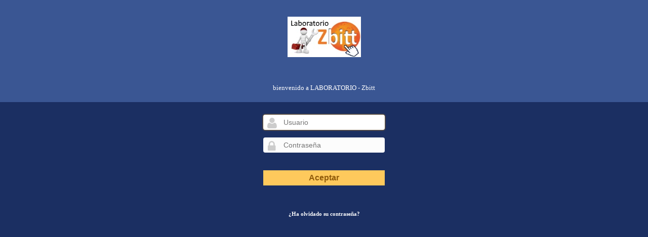

--- FILE ---
content_type: text/html; charset=UTF-8
request_url: https://laboratorio-electronica.es/
body_size: 1994
content:
<!DOCTYPE html PUBLIC "-//W3C//DTD XHTML 1.0 Strict//EN" "http://www.w3.org/TR/xhtml1/DTD/xhtml1-strict.dtd">
<html xmlns="http://www.w3.org/1999/xhtml" xml:lang="fr" lang="fr"><head><title>GLPI - Autenticación</title>
<meta http-equiv="Content-Type" content="text/html; charset=utf-8"/>
<meta http-equiv="Content-Script-Type" content="text/javascript"/>
<link rel="shortcut icon" type="images/x-icon" href="/pics/favicon.ico" /><meta name='viewport' content='width=device-width, initial-scale=1'><link rel="stylesheet" href="/css/styles.css" type="text/css" media="screen" /><link rel="stylesheet" type="text/css" href="/css/palettes/auror.css" media="screen"><!--[if lte IE 6]><link rel='stylesheet' href='/css/styles_ie.css' type='text/css' media='screen' >
<![endif]--></head><body><div id='firstboxlogin'><div id='logo_login'></div><div id='text-login'>bienvenido a LABORATORIO - Zbitt</div><div id='boxlogin'><form action='/front/login.php' method='post'><p class="login_input">
         <input type="text" name="login_name" id="login_name" required="required"
                placeholder="Usuario" />
         <span class="login_img"></span>
         </p><p class="login_input">
         <input type="password" name="login_password" id="login_password" required="required"
                placeholder="Contraseña"  />
         <span class="login_img"></span>
         </p><p class="login_input">
         <input type="submit" name="submit" value="Aceptar" class="submit" />
         </p><a id="forget" href="front/lostpassword.php?lostpassword=1">¿Ha olvidado su contraseña?</a>
<input type="hidden" name="_glpi_csrf_token" value="3e090040a2338d0f7176811326fbe68a">
</form>
<script type='text/javascript' >
document.getElementById('login_name').focus();</script></div><div class='error'><noscript><p>Debe activar Javascript en su navegador</p></noscript></div><div id='display-login'></div></div><div style="background-image: url('/front/cron.php');"></div></body></html>

--- FILE ---
content_type: text/css
request_url: https://laboratorio-electronica.es/css/styles.css
body_size: 64323
content:
/*
 * @version $Id$
 -------------------------------------------------------------------------
 GLPI - Gestionnaire Libre de Parc Informatique
 Copyright (C) 2015 Teclib'.

 http://glpi-project.org

 based on GLPI - Gestionnaire Libre de Parc Informatique
 Copyright (C) 2003-2014 by the INDEPNET Development Team.
 
 -------------------------------------------------------------------------

 LICENSE

 This file is part of GLPI.

 GLPI is free software; you can redistribute it and/or modify
 it under the terms of the GNU General Public License as published by
 the Free Software Foundation; either version 2 of the License, or
 (at your option) any later version.

 GLPI is distributed in the hope that it will be useful,
 but WITHOUT ANY WARRANTY; without even the implied warranty of
 MERCHANTABILITY or FITNESS FOR A PARTICULAR PURPOSE.  See the
 GNU General Public License for more details.

 You should have received a copy of the GNU General Public License
 along with GLPI. If not, see <http://www.gnu.org/licenses/>.
 --------------------------------------------------------------------------
*/
/* ################--------------- GLPI CSS style   ---------------#################### */




/* ################--------------- Default style  ---------------#################### */

body {
   font-family: 'Bitstream Vera Sans', Verdana, Tahoma, 'Sans serif';
   font-size: 12px;
   margin: 0;
   padding: 0;
   background:  #f8f7f3;
   
}

body.iframed {
   overflow-x: hidden;
   background: inherit;
}

ul, li, dt, dl, dd, form, img, input {
   margin: 0;
   padding: 0;
}

ul {
   list-style-type: none;
}

span.invisible {
   visibility: hidden;
}

.starthidden {
   display: none;
}

/* separateur pour rétablir les comportements de block */
div.sep {
   font-size: 1px;
   height: 1px;
   padding: 0;
   margin: 0;
   clear: both;
}

img {
   border: 0;
}

small {
   font-family: verdana;
   font-size: 10px;
}

sup {
   vertical-align: baseline;
   position: relative;
   top: -0.4em;
}

.big {
   font-size: 14px;
}

.b {
   font-weight: bold;
}

.center {
   text-align:center;
}

.left {
   text-align:left;
}

.right {
   text-align:right !important;
}

.floatright {
   position: relative;
   float: right;
}

.floatleft {
   position: relative;
   float: left;
}

.center-h {
   margin:auto;
}

.middle {
   vertical-align:middle;
}

.bottom {
   vertical-align:bottom;
}

.top {
   vertical-align:top;
}

.relative {
   position: relative;
}


.red { 
   color:red;
}

.blue {
   color:blue;
}

.green {
   color:green;
}

.yellow {
   color:yellow;
}


.deleted {
   background-color:#cf9b9b;
}

.separ {
   clear: both;
   visibility: hidden;
}

a, a:link {
   font-weight: bold;
   text-decoration: none;
   font-size : 11px;
}

a:hover {
   color: black;
}


hr {
   border: 1px solid #cccccc;
}


.pointer {
   cursor:pointer;
 }

.invisible {
   display: none;
}

/* ################--------------- Tabs ---------------#################### */

.alltab {
   font-size:14px; 
   text-align:center; 
   padding: 10px;
   font-weight: bold;
}


/* ################--------------- Page ---------------#################### */

#page {
   padding: 8px 8px 20px 8px;
   min-height: 80%;
   margin: 15px auto;
}

#page form {
   font-size: 12px;
   margin:0;
   margin-bottom:5px;
   padding:0; 
}#page

.form #page {
   max-width: 1400px;
}

/*#page {
   margin-top:15px;
}
* */


/* ################--------------- form ---------------#################### */

option {
   border:1px solid #ccc;
   background-color:#ffffff;
}

.submit {
   text-align:center;
}

select {
   font-size: 11px;
   color: black;
   background-color: white;
   line-height: 19px; /* do not set height because using multiple select*/
  border: 1px solid #bbb;
}

.select2-choice  {
   background: #FCFCFC !important;
   border: 1px solid #D3D3D3 !important;
}
.select2-drop {
   max-width: 500px;
   word-break: break-all;
}
.select2-dropdown-open .select2-choice {
   border: 1px solid #D3D3D3 !important;
}
.select2-arrow {
   background: #FCFCFC !important;
   border: 0 !important;
}

.select2-container .select2-choice {
   position: relative;
   text-overflow: clip;
   background-color: #FFF;
   white-space: nowrap;
   overflow: hidden;
   text-overflow: ellipsis;
   padding-left: 1em;
   max-width: 270px;
}

.select2-container .select2-choice:before {
   content: '\02026';
   position: absolute;
   z-index: 1;
   left: -1em;
   background-color: inherit;
   padding-left: 1em;
   margin-left: .5em;
   background-color: inherit;
   line-height: 26px;
   margin-top: -2px;
}

.select2-container .select2-choice > .select2-chosen {
   min-width: 100%;
   position: relative;
   display: inline-block;
   float: right;
   overflow: visible;
   text-indent: .5em;
   background-color: inherit;
   margin-right: 0;
   padding-right: 26px;
   box-sizing: border-box;
}

.select2-container .select2-choice > .select2-chosen:before {
  content: '';
  position: absolute;
  display: inline-block;
  width: 1em;
  background-color: inherit;
  z-index: 2;
  left: -.5em;
  height: 26px;
  margin-top: -2px;
}


textarea, input[type=text], input[type=password], input[type=number] {
   background-color:#FCFCFC;
   color: black;
   border: 1px solid #D3D3D3;
   font-size: 11px;
   border-radius: 3px;
   padding: 0 5px;
}

textarea:focus, input:focus {
   border: 1px solid #5897fb;
}

input {
   height: 17px;
   vertical-align: middle;
}

.no-wrap {
   white-space: nowrap;
}

.ui-datepicker-trigger {
   cursor: pointer;
}

.ui-datepicker {
   background: #F3F3F3;
}

.ui-datepicker .ui-state-default  {
   background: #FFF;
}

.ui-datepicker .ui-state-active  {
   background: #CCC;
}

.form-group-checkbox {
   position:relative;
   width: 16px;
   height: 16px;
   margin: 0 auto;
   display: inline-block;
}
th .form-group-checkbox {
   margin: 4px auto;
}

.label-checkbox {
   cursor:pointer;
   width: 16px;
   height: 16px;
   display: block;
}

.label-checkbox span { 
   display:block; 
   position:absolute; 
   left:0; 
   -webkit-transition-duration:0.2s; -moz-transition-duration:0.2s; transition-duration:0.2s;
}

input[type=checkbox].new_checkbox {
   display:none;
}

.label-checkbox .box {
   top: -2px;
   background-color: #E6E6E6;
   border-radius: 3px;
   height:16px; 
   width:16px;
}

.subheader .box,
th .label-checkbox .box {
   background-color: #D0D0D0;
   border:0;  
}

.label-checkbox .check {
   top: -5px;
   left: 4px;
   width: 8px;
   height: 16px;
   border:3px solid #727272;  
   border-top: none;
   border-left: none;
   opacity:0; 
   -webkit-transform:rotate(180deg); -moz-transform:rotate(180deg); transform:rotate(180deg);
}

input[type=checkbox]:checked ~ .label-checkbox .box { 
   opacity:0;
}

input[type=checkbox]:checked ~ .label-checkbox .check {
   opacity:1; 
   -webkit-transform   :scale(1) rotate(45deg);
   -moz-transform      :scale(1) rotate(45deg);
   transform           :scale(1) rotate(45deg);
}


input[type="image"] {
   height: auto;
   background-color: transparent;
   border: 0;
}

input[type="file"] {
   height: 22px;	
   border: 1px solid #CCC;
}

input.submit, 
span.vsubmit, a.vsubmit, 
#BackToTop {
   padding: 5px;
   cursor:pointer;
   height: auto;
   font: bold 12px Arial, Helvetica;
   color: #8f5a0a;
   background-color: #FEC95C;
   border: 0; 
   white-space: nowrap;
   display: inline-block;
}

input.submit:hover, 
a.vsubmit:hover, 
#BackToTop:hover {
   opacity: .9;
   -moz-box-shadow: 0px 1px 1px #999;
   -webkit-box-shadow: 0px 1px 1px #999;
   box-shadow: 0px 1px 1px #999;   
}

input.save {


} 




.entity_select:hover {
   opacity: .6;
}

.tree {
   width:100%;
   border:0;
   border-bottom:1px solid #C0CAD4;
}

.jstree.jstree-classic ins {
    background-image: url("../pics/d.png");
}

.treeroot {
   width:100%;
   background: url("../pics/treeroot.png") 0 2px no-repeat;
   border:0;
   /*margin-top:5px;*/
   font-weight:bold;
}

.tree:hover{
   background-color:#eeeeee;
}

.treeroot:hover{
   background-color:#eeeeee;
}

.pointer {
   opacity: .7;
}

.pointer:hover {
   opacity: 1;
}

/* ################--------------- Layout  ---------------#################### */
.layout_classic.form div.navigationheader,
.layout_vsplit.form div.navigationheader {
   margin: 0 auto 10px;
   width: 90%;
}

.layout_classic.form .main_form,
.layout_vsplit.form .main_form {
   width: 950px;
   margin: 0 auto;
}

.layout_classic.form div.ui-tabs,
.layout_vsplit.form div.ui-tabs {
   width: 950px;
}

.layout_classic.form div.ui-tabs-panel,
.layout_vsplit.form div.ui-tabs-panel {
  padding: 1px;
}

.ui-tabs-paging-disabled {
   display: none;
}

.ui-tabs-paging-prev,
.ui-tabs-paging-next {
   height: 25px;
   width: 12px;
   padding: 0 !important;
}

.layout_classic.form div.ui-tabs-panel{
   padding-top: 5px;
}

.layout_vsplit #BackToTop {
   display: none;
}

.layout_lefttab .ui-tabs,
.layout_classic .ui-tabs,
.layout_vsplit .ui-tabs {
   border: 0;
}

.ui-tabs {
   background: #FFF repeat-x top left;
   -moz-box-shadow: 0px 1px 1px #7F7979;
   -webkit-box-shadow: 0px 1px 1px #7F7979;
   box-shadow: 0px 1px 1px #7F7979;
   width: 90%;
}

.ui-tabs-anchor {
   height: 18px;
}

.ui-tabs sup.tab_nb {
   border-radius: 50%;
   background-color: #FFF;
   min-width: 18px;
   margin-left: 5px;
   display: inline-block;
   text-align: center;
   vertical-align: top;
   padding: 3px 2px 5px;
   box-sizing: border-box;
   margin-right: -5px;
}

.ui-tabs .ui-state-active sup.tab_nb {
   background-color: #E6E6E6;
}


.layout_vsplit.form .ui-tabs {
   height: 100%;
   width: 100%;
   padding: 0;
   overflow: hidden;
}


.debug .ui-tabs-nav, 
.layout_lefttab .ui-tabs-nav {
   margin: 5px !important;
   box-sizing: border-box;
}
.debug .ui-tabs-nav,
.layout_lefttab .ui-tabs-nav,
.layout_classic .ui-tabs-nav,
.layout_vsplit .ui-tabs-nav {
   border: 0;
   background: none;
}

.layout_classic.form .stNavMain li,
.layout_vsplit.form .stNavMain li {
   border: 1px solid #d3d3d3 !important;
   border-bottom: none !important;
}

.main_form {
   background-color: #FFF;
   -moz-box-shadow: 0px 1px 2px 1px #D2D2D2;
   -webkit-box-shadow: 0px 1px 2px 1px #D2D2D2;
   box-shadow: 0px 1px 2px 1px #D2D2D2;
}

.main_form .actor_title, 
.main_form tr:not(.headerRow)  th:not(.actor-th) {
   text-align: right;
}

.main_form tr.headerRow th {
   border-bottom: 1px solid #EFEFEF;
   font-size: 1.5em;
   padding: 8px 0;
}


.layout_lefttab .new_form_tabs .ui-tabs-nav {
   width: 100%;
}
.layout_lefttab .new_form_tabs .ui-tabs-panel {
   margin: 0;
   clear: both;
}

/* Vertical split layout */
@media screen and (min-width: 1300px) {
   html, body.layout_vsplit {
      height:100%;
   }
   body.layout_vsplit {
      overflow: hidden;
   }

   .layout_vsplit #page {
      max-width: inherit;
      min-height: 0;
      position: absolute;
      top: 105px;
      bottom: 15px;
      width: 100%;
      padding: 0;
      overflow: auto;
   }

   .layout_vsplit.form #page {
      overflow: hidden;
   }

   .layout_vsplit #page .glpi_tabs {
      height: 96%;
      position: relative;
      z-index:1;
   }

   .layout_vsplit #page .main_form.create_form {
      width: 950px;
      margin: 0 auto;
   }

   .layout_vsplit.form table.tab_cadre_pager,
   .layout_vsplit.form table.tab_cadre_fixe,
   .layout_vsplit.form table.tab_cadre_fixehov {
      width: 100%;
      margin: 0;
   }

   .layout_vsplit div.navigationheader,
   .layout_vsplit.form table.tab_cadre_pager {
      margin: 0;
      border: 0;
      width: 150px;
   }

   .layout_vsplit.form .ui-tabs-panel table.tab_cadre_pager {
      width: 100%;
   }

  .layout_vsplit.form .form_content {
      position: relative;
      width: 46%;
      float: left;
      height: 96%;
      z-index:2;
   }

   .layout_vsplit.form div.main_form:not(.no_tab) {
      width: 100%;
      margin: 0 15px;
      overflow-x: hidden;
      overflow-y: auto;
      position: absolute;
      top: 0;
      bottom: 0;
   }

   .layout_classic #tabspanel + div.ui-tabs:not(.horizontal),
   .layout_vsplit #tabspanel + div.ui-tabs {
      height: 100%;
      /*bottom: 10px;*/
      box-sizing:border-box;
      -moz-box-sizing:border-box;
      -webkit-box-sizing:border-box;
   }
   .layout_vsplit.form #tabspanel + div.ui-tabs:not(.horizontal) {
      width: 50% !important;
      margin: 0 15px;
      float: right;
      border: none;
      -moz-box-shadow: 0px 1px 2px 1px #D2D2D2;
      -webkit-box-shadow: 0px 1px 2px 1px #D2D2D2;
      box-shadow: 0px 1px 2px 1px #D2D2D2;
   }

   .layout_vsplit.form .ui-tabs {
      position: absolute;
      top: 0;
      bottom: 0;
      width: 52%;
      margin: 0;
      right: 0;
      /*height: inherit !important;*/
   }

   .layout_vsplit > #page > div > .ui-tabs > .ui-tabs-panel {
      /*padding: 10px 0 0 0;*/
      overflow-x: hidden;
      overflow-y: auto;
      position: absolute;
      top: 32px;
      bottom: 2px;
      width: 100%;
      box-sizing: border-box;
   }

   .layout_vsplit .ui-tabs-panel .tab_cadre_fixehov th {
      background-color: #E6E6E6;
   }

   .layout_vsplit.form .main_form input[type=text]:not([size]) {
      width:74%;
   }
   .layout_vsplit.form .main_form textarea {
      resize: vertical;
      width:97%;
      min-height: 125px;
   }

   .layout_vsplit.form input.submit, 
   .layout_vsplit.form span.vsubmit, 
   .layout_vsplit.form a.vsubmit {
      white-space: nowrap;
   }
   .layout_vsplit.form .boxnote {
      width: 100%;
   }

   .layout_vsplit .debug:not(.debug_ajax),
   .layout_vsplit #footer {
      position: absolute;
      bottom: 0;
      width: 100%;
      z-index: 3;
   }
   .layout_vsplit .debug_ajax {
      width: 100% !important;
   }
}


/* ################--------------- Table  ---------------#################### */
table {
   font-size: 11px;
   /* Probem WIth EXTJS calendar -> to sons*/
   /*margin: 0 auto;*/
   border:0;
}

th { }

td { }

.tab_glpi {
   margin: 0 auto;
}

.tab_cadre {
   margin: 0 auto;
   z-index:1;
   text-align: left;
   font-size: 11px;
   background-color: #ffffff;
   border-spacing: 0;
   -moz-box-shadow: 0px 1px 2px 1px #999;
   -webkit-box-shadow: 0px 1px 2px 1px #999;
   box-shadow: 0px 1px 2px 1px #999;
}

.tab_cadre_central {
   margin: 0 auto;
   /*border: 1px solid #bbbbbb;*/
   z-index:1;
   text-align: left;
   font-size: 11px;
   width:90%;
   /* background-color: #FFF4DF; */
  /* background : url("../pics/fond-central.png") repeat-x top right ;
   -moz-border-radius: 5px;
   -webkit-border-radius: 5px;
   border-radius: 5px;
   -moz-box-shadow: 0px 2px 5px #666;
   -webkit-box-shadow: 0px 2px 5px #666;
   box-shadow: 0px 2px 5px #666;*/
}


.tab_cadre_postonly {
   margin: 0 auto;
   /*border: 1px solid #bbbbbb;*/
   z-index:1;
   text-align: left;
   font-size: 11px;
   width: 80%;
}

.tab_cadre_navigation {
   margin: 0 auto;
   padding: 4px;
   margin: 1px;
   border: 1px solid #aaaaaa;
   background-color: #ffffff;
   -moz-border-radius: 5px;
   -webkit-border-radius: 5px;
   -o-border-radius: 5px;
   font-size : 12px;
   font-weight: bold;
}

.tab_cadre_fixe, .tab_cadre_fixehov {
   margin: 0px auto 5px auto;
   /*border: 1px solid #cccccc;*/
   background: #FFF;
   z-index:1;
   text-align: left;
   font-size: 11px;
   max-width:950px;
   width: 100%;
   border-spacing: 0;
}
.tab_cadre_fixehov {
   -moz-box-shadow: 0px 1px 2px 1px #999;
   -webkit-box-shadow: 0px 1px 2px 1px #999;
   box-shadow: 0px 1px 2px 1px #999;
}
.ui-tabs .tab_cadre_fixehov {
   -moz-box-shadow: inherit;
   -webkit-box-shadow: inherit;
   box-shadow: inherit;
}


/*.tab_cadre_fixe tr, .tab_cadre_fixe td { */
/*	background-color: transparent; */
/*}*/


.tab_cadre_fixe img {
   vertical-align: middle;	
}

.tab_cadrehov {
   margin: 10px auto;
   border: 0;
   text-align: left;
   font-size: 11px;
   width: 95%;
   background-color: #ffffff;
   -moz-box-shadow: 0px 1px 2px 1px #D2D2D2;
   -webkit-box-shadow: 0px 1px 2px 1px #D2D2D2;
   box-shadow: 0px 1px 2px 1px #D2D2D2;
   border-spacing: 0;
}

.tab_cadre th, .tab_cadre_fixe th, .tab_cadre_fixehov th, .tab_cadrehov th {
   font-size: 12px;
   font-weight: bold;
   text-align: center;
   -moz-border-radius: 4px;
   -webkit-border-radius: 4px;
   -o-border-radius: 4px;
   padding: 2px;
   border-radius: 0;
   margin: 0;
   font-size: 1.1em;
   color: #000;
   padding: 10px 5px;
   background-color: #F1F1F1;
}

.tab_cadre_fixehov th, .tab_cadrehov th {
   background-color: #F8F8F8;
   color: #2E2E2E;
   font-size: 11px;
   border-bottom: 1px solid #EEE;
}

.tab_cadre_fixehov th a, .tab_cadrehov th a {
   color: #2E2E2E;
}

.tab_cadre_fixehov td, .tab_cadrehov td {
   padding: 8px 5px;
}
.tab_cadre td, .tab_cadre_fixe td {
   padding: 5px;
}
.tab_cadre td, .tab_cadre_fixehov td, .tab_cadrehov td {
   border-bottom:1px solid #EEE;
}

/* .tab_cadrehov tr:hover, .tab_cadre_fixehov tr:hover { */
/*    background-color: #FFF4DF; */
/*  } */


/* Table Hover Effects */
.tab_cadrehov th.headHover,
.tab_cadre_fixehov th.headHover{
   background-color:#F3F3F3;
}

.tab_cadrehov td.columnHover,
.tab_cadre_fixehov td.columnHover{
   background-color:#F3F3F3;
}

.tab_cadrehov tr.rowHover,
.tab_cadrehov td.rowHover,
.tab_cadre_fixehov tr.rowHover,
.tab_cadre_fixehov td.rowHover{
   background-color:#F7F7F3;
}



.tab_format {
   padding: 0px;
   width: 100%;
   margin: 0px;
   border: 0px;
   border-collapse:collapse;
}

.tabcompact {
   padding: 0px;
   margin: 0px;
   border: 0px;
   border-collapse:collapse;   
}

.tab_format td {
   padding: 1px;
   margin: 0px;
}


.tab_bg_1 {
   background-color: #FFF;
}

.tab_bg_1_2 {
   background-color: #cf9b9b;
}

.tab_bg_2 {
   background-color: #FFF;
}

.tab_bg_2_2 {
   background-color: #cf9b9b;
}

.tab_bg_3 {
   /*background-color: #eeeeee;*/
   background-color: #e7e7e2;
}

.tab_bg_4 {
   background-color: #EBEBEB;
}

.tab_bg_5 {
   background-color: #f2f2f2;
}


.tab_resa {
   border:1px dashed #cccccc;
   background-color: #d7d7d2;
   font-size:10px
}

.tab_resa:hover {
   background-color: #ffffff;
   border:1px dotted #000000;
}

.tab_date {
   white-space: nowrap;
}

.central {
   padding-top: 15px;
   width: 100%;
}

.central table {
   margin-bottom: 5px;
}

.central .tab_cadre_fixehov th, .central .tab_cadrehov th {
   background-color: #F1F0F0;
}

div.rss {
   margin-left: 10px;
}

td.numeric {
   text-align:right;
/*   width:10%;*/
/*   padding-right:4%;*/
}

td.htmltable_upper_separation_cell {
    border-top: dashed 1px #a0a0a0;
}

td.nopadding { 
   padding:0;
}


td.subheader {
   background-color: #EEEEEE;
   text-align: center;
   font-weight: bold;
}

td.rotate {
  -moz-transform: rotate(-70.0deg);  /* FF3.5+ */
  -o-transform: rotate(-70.0deg);  /* Opera 10.5 */
  -webkit-transform: rotate(-70.0deg);  /* Saf3.1+, Chrome */
  -ms-transform:rotate(-70deg); /* IE 9 */
  width: 10%;
  height: 80px;
  <!--[if lte IE 7]>
   filter:  progid:DXImageTransform.Microsoft.BasicImage(rotation=0.083);  /* IE6,IE7 */
  <![endif]-->
  <!--[if lte IE 8]>
   -ms-filter: "progid:DXImageTransform.Microsoft.BasicImage(rotation=0.083)"; /* IE8 */
  <![endif]-->
  
}

.order_DESC:before {
   content: "\25bc";
   color: #B3B3B3;
   font-size: 0.8em;
   padding-right: 5px;
   vertical-align: 1px;
}

.order_ASC:before {
   content: "\25b2";
   color: #B3B3B3;
   font-size: 0.8em;
   padding-right: 5px;
   vertical-align: 1px;
}

.tab_actors {
   display: table;
}

.actor_title {
   width: 13%;
   float: left;
   font-weight: bold;
   text-align: center;
   padding-top: 30px;
   font-size: 1.1em;
   padding: 3px 5px;
   background-color:#F1F1F1;
}

.actor-bloc {
   width: 29%;
   /*float: left;*/
}

.actor_title, .actor-bloc {
   display: table-cell;
   float: none;
   vertical-align: top;
}

.actor-head {
   background-color: #F1F1F1;
   margin: 0 0 0 5px;
   padding: 4px 0;
   height: 16px;
   font-weight: bold;
   text-align: center;
   font-size: 1.1em;
}

.actor-content {
   margin: 10px 15px;
   padding: 4px 0;
}

.actor_row {
   margin-bottom: 8px;
} 

.tab_actors hr {
   border: 0;
}
.add-observer {
   display: block;
}
.actor_single {
   border-top: 1px dashed #AAA;
   padding: 15px 0 8px 0;
   margin-top: 8px;
   background-color: #F5F5F5;
} 
.actor_single.first-actor {
   padding-left: 10px;
}

.actor_clear {
   clear: both;
}

/* ################--------------- Pager  ---------------#################### */

.tab_cadre_pager {
   margin: 0 auto;
   text-align:center;
   font-size:10px;
   width:950px;
   border-collapse: collapse;
   margin-top: 15px;
}

.tab_cadre_pager tr,
.tab_cadre_pager td {
   background-color: inherit;
}

#searchcriterias .tab_cadre_fixe {
   margin-top: 10px;
   background-color: #FFF;
   width: 80%;
   -moz-box-shadow: 0px 1px 2px 1px #D2D2D2;
   -webkit-box-shadow: 0px 1px 2px 1px #D2D2D2;
   box-shadow: 0px 1px 2px 1px #D2D2D2;
   border-radius: 5px;
}
#searchcriterias .tab_bg_1 {
   background-color: inherit;
}

#searchcriterias .switch {
   opacity: .7;
}

#searchcriterias .switch:hover {
   opacity: 1;
}


.tab_cadre_pager select, .tab_cadre_pager span, .tab_cadre_pager form {
   font-size:10px;
   margin:0;
}

.tab_cadre_pager input {
   vertical-align:middle;
}

.tab_cadre_pager th {
   font-size: 10px;
   font-weight: bold;
   text-align: center;
}


.navigationheader {
   margin: 10px auto;
}
.navigationheader .big {
   font-size: 16px;
}

.tab_cadre_pager .pager_controls img {
   padding-right: 10px;
   vertical-align: middle;
}



/* ################--------------- Tracking  / Reminder ---------------#################### */


.showplan {
   font-weight: bold;
   text-decoration: none; 
   color : #4A8865; 
   cursor:pointer;
}


/* ################--------------- User Picture ---------------#################### */
.qtip { 
   max-width: 380px !important;
}

.tooltip {
   font-size: 11px !important;
}
.tooltip:contains(img) {
   white-space: nowrap;
   height: 100px !important;
   border:10px solid red;
}

.tooltip_picture_border {
   padding:2px;
   border-radius: 51px;
   border: 5px inset #D0D99D;
   _border: 3px solid #D0D99D;
   width:72px;
   height:72px;
   position: absolute;
}  
.tooltip_picture {
   width:71px;
   height:71px;
   border-radius:50px;
}
.tooltip_text {
   margin-left:90px;
   min-height: 85px;
}

.user_picture_border {
   padding:2px;
   border-radius: 6px;
   border: 5px inset #D0D99D;
   width:232px;
   height:232px;
   margin-right:5px;
   background-color: #FFF
}
.user_picture {
   margin: 0 auto;
   width:230px;
   height:230px;
   border-radius: 5px;
}

.user_picture_border_small {
   padding:2px;
   border-radius: 6px;
   border: 3px inset #D0D99D;
   width:72px;
   height:72px;
   margin-right:5px;
   background-color: #FFF
}
.user_picture_small {
   margin: 0 auto;
   width:71px;
   height:71px;
   border-radius: 5px;
}

.user_picture_verysmall {
   margin: 0 auto;
   width:35px;
   height:35px;
   border-radius: 5px;
}
/* ################--------------- Space to replace &nbsp; ---------------#################### */

/* 2 space */
.very_small_space {
   margin-left: 15px;
}

/* 5 spaces */
.small_space {
   margin-left: 38px;
}

/* 10 spaces */
.medium_space {
   margin-left: 120px;
}

/* 20 spaces */
.big_space {
   margin-left:250px;
}



/* ################--------------- Espacement des blocs ---------------#################### */

.spaced {
   margin-bottom: 15px;
}

.firstbloc {
   margin-bottom: 20px;
}



/* ################--------------- Calendrier  / reservation ---------------#################### */

.calendrier {
   vertical-align:middle;
   /*border: 1px solid #888888;
   background-color:#eeeeee;
   background:  url("../pics/fond_form.png") repeat-x; */
}

.calendrier:hover {
   /*border: 1px inset #888888;
   background-color:#ffffff;*/
   cursor:pointer;
}

.calendrier_mois { 
   font-family: Verdana, Arial, Sans, sans-serif; 
   font-size: 10px; 
}

.calendrier_jour {
   font-family: arial,helvetica,sans-serif; 
   font-size: 14px; 
   color: black;
}

.calendrier_case1 {
   margin-left: 10px; 
   padding: 2px; 
   -moz-border-radius: 5px;
   -webkit-border-radius: 5px;
   -o-border-radius: 5px;
   margin-top: 2px; 
   border: 1px solid #666666;
   background-color: white;
}

.calendrier_case2 {
   margin-left: 10px; 
   padding: 2px; 
   -moz-border-radius: 5px;
   -webkit-border-radius: 5px;
   -o-border-radius: 5px; 
   margin-top: 2px;
   border: 1px solid #cccccc; 
   background-color: #eeeeee
}

.calendrier_case_white {
   background-color:#ffffff;
}



/* ################--------------- Knowledge FAQ  ---------------#################### */
#contenukb {
   height: 100%;
   width: 600px;
   margin: 0 auto;
}

#contenukb legend {
   font-weight: bold;
}

#contenukb fieldset {
   background-color: #eeeeee;
   border: 1px solid #FFC65D;
   -moz-border-radius: 8px;
   -webkit-border-radius: 8px;
   -o-border-radius: 8px;
   padding-bottom:10px;
   width: 600px;
}

#contenukb textarea {
   width:550px;
}

#kbanswer ul {
   padding-left: 15px;
   list-style-type: circle;
}

#kbanswer ol {
   padding-left: 15px;
   list-style-type: decimal;
}


#kbanswer p {
   margin: 1.12em 0
}

#kbanswer h1 {
   font-size: 2em;
   margin: .67em 0
}

#kbanswer h2 {
   font-size: 1.5em;
   margin: .75em 0;
   font-weight: bolder;
}

#kbanswer h3 {
   font-size: 1.17em;
   margin: .83em 0;
   font-weight: bolder;
}

#kbanswer h4 {
   margin: 1.12em 0;
   font-weight: bolder;
}

#kbanswer h5 {
   font-size: .83em;
   margin: 1.5em 0;
   font-weight: bolder;
}

#kbanswer h6 {
   font-size: .75em;
   margin: 1.67em 0;
   font-weight: bolder;
}

#kbanswer address {
   font-style: italic;
}

#kbanswer pre {
   font-family: monospace;
   white-space: pre;
}


.tdkb_result {
   vertical-align:top;
   text-align:left;
   width: 33%; 
   padding: 3px 20px 3px 25px;
}

.kb {
   text-align:left;
   padding-top:5px;
}

.kb_resume {
   text-align:left;
   font-size: 9px;
   line-height: 10px; 
   clear: both;
   padding: 5px 0 10px 25px;
}

.tdkb {
   text-align:left;
   font-size:10px; 
   color:#aaaaaa;
}

.baskb {
   position: relative;
   text-align:left;
   font-size:10px;
   color:#aaaaaa;
}

.baskb_right {
   position:absolute; 
   right:0; 
   margin-right:5px;
}

.code {
   width: 95%;
   border: dotted 2px #ccc;
}

a.knowbase {
   margin-left:8px;
}

a.pubfaq {
   padding-left:8px;
   border-left: 5px solid #c9993C !important;
}

a.pubfaq:hover {
   color: black;
}

a.icon_nav_move img {
   padding: 4px;
   margin: 1px;
   border: 1px solid #aaaaaa;
   background-color: #ffffff;
   -moz-border-radius: 5px;
   -webkit-border-radius: 5px;
   -o-border-radius: 5px;
}

a.icon_nav_move:hover img {
   padding: 4px;
   margin: 1px;
   border: 1px solid #999999;
   background-color:#e4e4e4;
   -moz-border-radius: 5px;
   -webkit-border-radius: 5px;
   -o-border-radius: 5px;
}

/* ################--------------- File upload  ---------------#################### */
.fileupload {
   text-align: center;
   border:1px dashed #cccccc;
   min-height: 65px;
    background-color: #fff;
   -moz-border-radius: 5px;
   -webkit-border-radius: 5px;
   -o-border-radius: 5px;
}


/* ################--------------- planning  ---------------#################### */

.planning {
   text-align:center;
   border:1px dashed #cccccc;
   background-color: #d7d7d2;
   font-size:9px;
}

.planning:hover {
   border: 1px solid #999999;
   background-color: white;
}

.available {
   background-color: green;
}

.notavailable {
   background-color: red;
}

.partialavailableend {
   background-image: -webkit-linear-gradient(left, red 50%, green  0%);
   background-image: -moz-linear-gradient(left, red 50%, green  0%);
   background-image: -ms-linear-gradient(left, red 50%, green  0%);
   background-image: -o-linear-gradient(left, red 50%, green  0%);
   background-image: linear-gradient(left, red 50%, green  0%);
}

.partialavailablebegin {
   background-image: -webkit-linear-gradient(left, green 50%, red  0%);
   background-image: -moz-linear-gradient(left, green 50%, red  0%);
   background-image: -ms-linear-gradient(left, green 50%, red  0%);
   background-image: -o-linear-gradient(left, green 50%, red  0%);
   background-image: linear-gradient(left, green 50%, red  0%);
}

/* ################--------------- Menu navigation  ---------------#################### */

#menu_navigate {
   margin: auto;
   z-index:1;
   font-size: 10px;
   width:900px;
}

#menu_navigate li {
   margin-left:2px;
   display:block;
   float:left;
   padding:2px;
}

#menu_navigate li.info {
   margin-left:2px;
   display:block;
   float:left;
   font-size: 12px;
   padding:2px;
}

#tabcontent {
   width:950px;
   text-align:center;
   margin: 0 auto;
}

/* ################--------------- Notepad  ---------------#################### */

.boxnote {
   margin: 0 auto;
   width: 950px;
   text-align: left;
   border-radius:10px;
   -moz-border-radius:10px;
   -webkit-border-radius:10px;
   background: #e7e7e2;
   margin-bottom: 5px;
   position:relative;
   overflow: auto;
   font-size: 11px;
}



.boxnoteleft {
   float: left;
   width: 10%;
   min-height: 40px;
   height: 100%;
   padding: 4px;
}
.boxnotecontent {
   float: left;
   padding: 1px;
   padding: 5px 0 5px 0;
   width: 75%;
/*   top:  -60px;
   left: 110px;*/
/*    width: 300px; */
}
.boxnoteright {
   float: right;
/*   top:  0px;
   left: 0px;*/
   width: 10%;
   min-height: 40px;
   padding: 1px;
   vertical-align: middle;
}

.boxnotefloatright {
   float: right;
   position: relative;
   padding-left: 20px;
   padding-bottom:  5px;
}
.boxnotetext {
   padding: 5px;
}

.bytech {
   background: #f2f2f2;
}

.byuser {
   background: #e7e7e2;
}

/* ################--------------- box (redirect and other)  ---------------#################### */
.message_after_redirect {
   font-family:"Myriad Pro","Myriad Web","Tahoma","Helvetica","Arial",sans-serif;
   color:#393939;
   font-size: 11px !important;
   background: none !important;
   background-color: #CDE4CB !important;
}

.message_after_redirect h3 {
   font-size:11px;
   font-weight:bold;
   zoom:1;
}

/* ################--------------- Login Null Header  ---------------#################### */

#firstboxlogin {
   position: absolute;
   top: 0;
   bottom: 0;
   width: 100%;
}

#logo_login {
   padding: 70px 0 0;
   margin: 0 auto 0;
   width: 100%;
   height: 76px;
}

#display-login,
#text-login {
   width: 100%;
   margin: 0 auto;
   padding: 20px 20%;
   font-size: 13px;
   text-align: center;
   overflow-x: hidden;
   overflow-y: auto;
   -webkit-box-sizing: border-box; 
   -moz-box-sizing: border-box;  
   box-sizing: border-box; 
}

#boxlogin {
   padding-top: 10px;
   bottom: 0;
   width: 100%;
}


#boxlogin .login_input {
   position: relative;
   width:13em;
   margin: 15px auto 5px;
   width: 240px;
}

#boxlogin input[type=text],
#boxlogin input[type=password] {
   width: 100%;
   height: 30px;
   display: block;
   border: none;
   padding: 3px 0 3px 40px;
   font-size: 1.2em;
   border-radius: 4px;
   -webkit-box-sizing: border-box; 
   -moz-box-sizing: border-box;  
   box-sizing: border-box; 
}

#boxlogin input[type=text]:focus,
#boxlogin input[type=password]:focus{
   border-color:#FFA500;
   background-color: #fff;
   -moz-box-shadow:0 0 3px #FFA500;
   -webkit-box-shadow:0 0 3px #FFA500;
}

#boxlogin input:-webkit-autofill {
   box-shadow: 0 0 0px 1000px white inset;
}

#boxlogin input:-webkit-autofill:focus {
   box-shadow: 0 0 0px 1000px white inset;
}  

#boxlogin .login_img {
   position: absolute;
   content:'';
   width: 24px;
   height: 24px;
   left: 5px;
   top: 5px;
}

#boxlogin #login_name ~ .login_img {
   background: url(../pics/login_user.png) no-repeat 3% 50%;
}
#boxlogin #login_password ~ .login_img {
   background: url(../pics/login_password.png) no-repeat 3% 50%;
}

#boxlogin input.submit {
   margin-top: 20px;
   width: 100%;
   height: 30px;
   font-size: 1.3em;
}

#boxlogin #forget {
   margin-top: 50px;
   color: #FFF;
   width: 100%;
   display: block;
   text-align: center;
}

#box-faq {
   padding-top:30px;
   text-align:center;
   margin:auto;
}

#box-faq a{
   color: #CFCFCF;
}

.sous_logo {
   font-family: arial;
   font-size: 9px;
   color: #eeeeee;
   text-decoration: none;
}

.error {
   color: red; 
   margin-top:20px;
   text-align:center;
}

#footer-login {
   position: fixed;
   right: 10px;
   bottom: 0px;
   height: 40px;
   font-size : 10px;
   font-family: Verdana,Arial,Helvetica,sans-serif;
   font-weight: bold;
}

#footer-login a {
   color: #FFF;
}



/* ################--------------- Header / menu  ---------------#################### */

#header {
   /*background: #f1f4e3 url("../pics/fd_nav1.png") 0 0 repeat-x;*/
   /* According to http://caniuse.com/#search=linear-gradient, we need prefix only for android*/
  /* background: -webkit-linear-gradient(top, 
                  #E1D39E 0%, 
                  #E1D39E 20%, 
                  #c0cc7b 21%, 
                  #c0cc7b 43%, 
                  #d0d99d 43%, 
                  #d0d99d 63%, 
                  #f1f4e3 65%,
                  #f1f4e3 99%);*/ /* Chrome10+,Safari5.1+ */
   /*background: linear-gradient(to bottom, 
                  #E1D39E 0%, 
                  #E1D39E 20%, 
                  #c0cc7b 21%, 
                  #c0cc7b 43%, 
                  #d0d99d 43%, 
                  #d0d99d 63%, 
                  #f1f4e3 65%,
                  #f1f4e3 99%);*/ /* W3C */
   height: 96px;
}

#header_top {
   width: 100%;
   height: 27px;
   padding: 10px 0;
}

#c_preference {
   height: 20px;
   text-align: right;
   margin-right: 5px;
   top: 4px;
   font-size: 0.9em;	
   display: inline-block;
   float: right;
}

#c_preference ul {
   list-style: none;
}

#c_preference ul li {
   float: right;
   margin: 0 10px;
}

#c_preference #logout_icon {
   background: url("../pics/logout.png");
   display: inline-block;
   width: 16px;
   height: 16px;
}
#c_preference #bookmark_icon {
   background: url("../pics/bookmark.png");
   display: inline-block;
   width: 18px;
   height: 18px;
}
#c_preference #help_icon {
   background: url("../pics/help.png");
   display: inline-block;
   width: 18px;
   height: 18px;
}
#c_preference #preferences_icon {
   background: url("../pics/preferences.png");
   display: inline-block;
   width: 18px;
   height: 18px;
}

#c_preference a {
   text-decoration: none;
   font-size: 0.9em;
}

#c_preference a:hover{
   text-decoration: underline;
}

#c_recherche {
   position: relative;
}

#c_recherche :after {
   width: 16px;
   height: 16px;
   content: '';
   display: block;
   background-image: url(../pics/search.png);
   position: absolute;
   top: 4px;
   right: 4px;
}

#c_recherche form #champRecherche input {
   border: none;
   height: 22px;
   width: 150px;
   padding: 0 3px;
   font-family: 'Bitstream Vera Sans', Verdana, Tahoma, 'Sans serif';
   font-size: 12px;
   -moz-border-radius: 3px;
   -webkit-border-radius: 3px;
   border-radius: 3px;
   position: relative;
/*   background-image: url("../pics/search.png");
   background-repeat: no-repeat;
   background-position: 98% 50%;*/
}

#myname {
   margin: 0 0 10px 3px;
   display: inline-block;
   vertical-align: middle;
}

#preferences_link:hover #myname {
   text-decoration: underline;
}

#c_menu {
   height: 50px;
   text-align: center;
   padding-left: 95px;
}

#c_menu ul#menu {
   height: 30px;
   list-style: none;
   padding: 8px 0;
   font-size: 13px;
   box-sizing: border-box;
   margin: 0 auto;
   /*width: 1000px;*/
   display: inline-block;
}

ul#menu a.itemP, ul#menu a.itemP1 {
   display: block;
   height: 100%;
   width: 100%;
   text-align: center;
   text-decoration: none;
   font-size: 13px;
}

ul#menu ul.ssmenu {
   background: rgba(255, 255, 255, 0.9);
   display: none;
   -moz-box-shadow: 0px 2px 2px 1px #BCB6B3;
   -webkit-box-shadow: 0px 2px 2px 1px #BCB6B3;
   box-shadow: 0px 2px 2px 1px #BCB6B3;      
}

ul#menu ul li {
   list-style: none;
   text-align: left;
   line-height: 20px;
   font-size: 0.9em;
}

ul#menu ul li:last-child {
   border-bottom: 0px;
}

ul#menu ul li a {
   text-decoration: none;
   display: block;
   padding: 5px 5px 5px 5px;  
}


#menu_all_button {
   float: right;
   width: 24px;
   height: 24px;
   margin-right: 20px;
   display: inline-block;
   margin-top: 2px;
   background: url("../pics/menu_all.png");
}

/* hide menu on small screen */
@media screen and (max-width: 1025px) {
   #c_menu ul#menu, 
   #language_link,
   #help_link, 
   #myname {
      display: none;
   }
}

@media screen and (max-width: 490px) {

   #show_all_menu .top {
      display: block;
      float: left;
      height: 370px;
      border-bottom: 2px solid #DDD;
      margin-bottom: 15px;
   }
}

.button-icon:hover {
   opacity: .5;
}

ul#menu > li {
   float: left;
   width: 145px;
   height: 30px;
   margin-top: -8px;
   padding-top: 8px;
   box-sizing: border-box;
}

ul#menu ul.ssmenu {
   position: relative;
   width: 145px;
   z-index: 200;
}

#header #c_logo {
   position: absolute;
   z-index: 1000;
   width: 175px;
   height: 97px;
   float: left;
   background: url("../pics/fd_logo.png") 0 0 repeat-x;
}

#header #c_logo a {
   display: block;
   width: 100%;
   height: 100%;
   text-decoration: none;
}

#c_ssmenu1 {
   background: #D0D99D;
   height: 24px;
   clear: both;
   font-size: 0.8em;
}

#c_ssmenu1 ul {
   position: relative;
   top: 4px;
   left: 0px;
   list-style: none;
}

#c_ssmenu1 ul li {
   float: left;
   padding: 0 10px;
}

#c_ssmenu1 ul li a {
   text-decoration: none;
   color: #666;
}

#c_ssmenu1 ul li a:hover {
   text-decoration: underline;
}

#c_ssmenu2 {
   min-height: 34px;
   padding: 3px 0;
   box-sizing: border-box;
   background-color: #FFF;
}

#c_ssmenu2 ul {
   left: 0px;
   list-style: none;
}

#c_ssmenu2 ul li {
   float: left;
   padding: 5px 10px 0 10px;
}

#c_ssmenu2 ul li a {
   text-decoration: none;
   color: #000;
}

#c_ssmenu2  a.here {
   font-size:14px;
}

.breadcrumb_item {
   height: 23px;
   position: relative;
}

.profile-selector {
   float: right !important;
   height: 28px;
   line-height: 24px;
   z-index: 40;
   position: relative;
}

.breadcrumb_item:before {
   left: 100%;
   top: 50%;
   border: solid transparent;
   content: " ";
   height: 0;
   width: 0;
   position: absolute;
   border-left-color: #FFF;
   border-width: 17px;
   margin-top: -17px;
   z-index: 20;
}

.breadcrumb_item:after {
   left: 100%;
   top: 50%;
   border: solid transparent;
   content: " ";
   height: 0;
   width: 0;
   position: absolute;
   border-left-color: #FFF;
   border-width: 14px;
   margin-top: -14px;
   z-index: 20;
   margin-left: -1px;
}

.breadcrumb_item:not(:nth-of-type(1)) {
   padding-left: 25px !important;
}

.breadcrumb_item:nth-of-type(1) {
   background-color: #F2F2F2;
}
.breadcrumb_item:nth-of-type(1):after {
   border-left-color: #F2F2F2;
}
.breadcrumb_item:nth-of-type(2) {
   background-color: #F2F2F2;
}
.breadcrumb_item:nth-of-type(2):after {
   border-left-color: #F2F2F2;
}
.breadcrumb_item:nth-of-type(3) {
   background-color: #FEC95C;
}
.breadcrumb_item:nth-of-type(3):after {
   border-left-color: #FEC95C;
}

.icons_block {
   margin-left: 10px;
   height: 28px;
   float: inherit !important;
   box-sizing: border-box;
   display: inline-block;
   position: relative;
   z-index: 40;
}

.icons_block span {
   padding: 0 8px;
   min-width: 20px;
   display: inline-block;
   line-height: 23px;
}

#show_all_menu {
   font-size: 11px;
   text-align: left;
   min-width: 150px;
}

#show_all_menu .all_menu_block {
   float: left;
   min-width: 150px;
   margin-bottom: 20px;
}

#show_all_menu .tab_bg_1 {
   background: #D4D4D4;
   -moz-border-radius: 3px;
   -webkit-border-radius: 3px;
   border-radius: 3px;
   font-size: 12px;
}

#show_all_menu a {
   color: #7F7F7F;
   display: inline-block;
   padding: 2px;
   -moz-border-radius: 3px;
   -webkit-border-radius: 3px;
   border-radius: 3px;
}

#show_all_menu a:hover {
   background-color: #D0D99D;
}

#show_all_menu .tab_bg_1 a {
   color: #000000!important;	
}

#show_all_menu .tab_bg_1 a:hover {
   background: transparent;
}

/* ################--------------- Footer  ---------------#################### */

#footer {
   font-size: 9px;	
   color: #000;
   background-color: #E2E1DE;
   padding: 6px;
   height: 18px;
   padding: 5px;
}

.copyright {
   font-size: 9px;	
   color :#000;
}



/* ################--------------- DB Slave---------------#################### */
#dbslave-float {
   top: 0px;
   left: 300px;
   position: absolute;
   z-index: 100;
}

#dbslave-float a {
   border-top: 1px solid #cecece;
   border-bottom: 2px solid #4a4a4a;
   border-left: 1px solid #cecece;
   border-right: 1px solid #cecece;
   text-decoration: none;
   text-align: center;
   margin: 0;
   padding: 1px .5em;
   font-family: helvetica,arial,sans-serif;
   font-size: 10px;
   font-weight: bold;
   background-color: #fff;
   color:blue;
}



/* ################--------------- Debug  ---------------#################### */
#debug-float {
   top: 0px;
   left: 80px;
   position: absolute;
   z-index: 100;
}

#maintenance-float {
   top: 0px;
   left: 280px;
   position: absolute;
   z-index: 100;
}


#debug-float a, #maintenance-float a {
   border-top: 1px solid #cecece;
   border-bottom: 2px solid #4a4a4a;
   border-left: 1px solid #cecece;
   border-right: 1px solid #cecece;
   text-decoration: none;
   text-align: center;
   margin: 0;
   padding: 1px .5em;
   font-family: helvetica,arial,sans-serif;
   font-size: 10px;
   font-weight: bold;
   background-color: #fff;
   color:red;
}

#debug-float a:hover, #maintenance-float a:hover {
   background-color: #fc3;
   border-bottom: 2px solid #36f;
}

#debugajax {
   margin: auto;
   text-align:center;
}

.debug .ui-tabs {
   border: 10px solid #dadada !important;
}

.debug h1, #debugajax h1 {
   font-size:18px; 
   text-align:center; 
   /*background-color:#efefe7;*/
   padding: 5px;
}

.debug h2, #debugajax h2 {
   font-size:14px; 
   padding-left: 10px;
   border-left: 4px solid #FFC65D;
   border-bottom: 2px solid #FFC65D;
}

.debug table, #debugajax table {
   margin:0;
}

.debug .ui-tabs .close {
   right: 14px;
   position: absolute;
   width: 20px;
   top: 1px;
}

.debug .ui-tabs .tab_cadre {
   width: 100%;
}

.debug .ui-tabs .tab_cadre td:nth-child(2) {
   word-break: break-all;
}

.see_debug {
   position: fixed;
   bottom: 5px;
   right: 10px;
   cursor: pointer;
}

.debug .ui-tabs {
   display: none;
   position: fixed !important;
   left: 0 !important;
   bottom: 0 !important;
   top: inherit !important;
   height: 300px !important;
   z-index: 100 !important;
   width: 98%;
}

.debug_ajax .ui-tabs {
   position: relative !important;
   height: inherit !important;
   display: block;
}

#page .debug_ajax div.ui-tabs {
   width: 98%;
}


.debug_ajax .see_debug{
   display: none;
}

.debug .ui-tabs-panel {
   height: 273px;
   overflow: auto;
}

.debug_ajax .ui-tabs .ui-tabs-panel {
   height: auto;
}

.debug .tab_cadre {
   -moz-box-shadow: none;
   -webkit-box-shadow: none;
   box-shadow: none; 
}

/* Restore default behavior : drop user agent CSS*/
:focus {
  outline-width: 0;
}

.nostyle:focus {
  outline-width: 5px;
}

/* Timeline */

.timeline_box {
   text-align: left;
   padding: 4px 8px;
   margin-top: -10px;
   font-family: 'Bitstream Vera Sans', Verdana, Tahoma, 'Sans serif';
}

.timeline_box .break {
   clear: both;
}

.timeline_box h2 {
   font-size: 16px;
}

.timeline_box textarea {
   resize: vertical;
}

/** FORM **/

.timeline_form {
   width: 100%; 
   padding-left: 4px;
}

.timeline_choices li {
   float: left;
   min-width: 90px;
   text-align: center;
   padding: 5px 5px 5px 25px;
   margin-right: 3%;
   cursor: pointer;
   font-weight: bold;
}

.timeline_choices li:hover {
   -moz-box-shadow: 0px 1px 1px #999;
   -webkit-box-shadow: 0px 1px 1px #999;
   box-shadow: 0px 1px 1px #999; 
 }

.timeline_choices li.followup {
   background:url(../pics/timeline/followup_min.png) no-repeat;
   background-color:#E0E0E0;
   color:#535353;
}
.timeline_choices li.task {
   background:url(../pics/timeline/task_min.png) no-repeat;
   background-color: #FEDA90;
   color: #535353;
}
.timeline_choices li.document {
   background:url(../pics/timeline/document_min.png) no-repeat;
   background-color:#80CEAD;
   color:#3A5D4E;
}
.timeline_choices li.solution {
   background:url(../pics/timeline/solution_min.png) no-repeat;
   background-color:#9FD6ED;
   color:#425B64;
}

.timeline_box .ajax_box {
   padding-top: 25px;
}

.timeline_box .tab_cadre_fixe {
   width: 930px;
}


/** TIMELINE **/

.timeline_history {
   border-top: 1px dashed #3C5874;
   overflow: hidden;
   font-size: 12px; /*fix jqueryui ui-widget size*/
   width: 100%;
}

.timeline_history h2 {
   float: left;
}

.timeline_history .filter_timeline,
.timeline_history .filter_timeline ul,
.timeline_history .filter_timeline ul li {
   float: right;
}

.timeline_history .filter_timeline label {
   opacity: 0;
   font-size: 1.2em;
   float: left;
   line-height: 1.6em;
   font-weight: bold;
}
.timeline_history .filter_timeline:hover label {
   opacity: 1;
}
.timeline_history .filter_timeline ul li {
   opacity: 0.2;
   cursor: pointer;
}
.timeline_history .filter_timeline:hover ul li {
   opacity: 0.6;
}
.timeline_history .filter_timeline ul li:hover {
   opacity: 1;
}

.timeline_history .h_item {
   clear: both;
   padding-top: 8px;
   border-top: 1px dashed #D2D2D2;
}

.timeline_history .h_hidden {
   display: none;
}

.timeline_history .h_info {
   float: left;
   width: 25%;
   max-width: 140px;
}
.timeline_history .right .h_info {
   float: right;
}


.timeline_history .h_user,
.timeline_history .h_date {
   background-repeat: no-repeat;
   padding-left: 24px;
   padding-top: 1px;
   text-transform: capitalize;
   text-align: center;
}

.timeline_history .h_date {
   background-image: url(../pics/timeline/history.png);
   white-space: nowrap;
   margin-bottom: 10px;
   text-align: left;
   line-height: 20px;
}

.timeline_history .h_user a {
   display: inline-block;
   margin-bottom: 5px;
   vertical-align: middle;
   width: 100%;
   text-align: center;
   margin-top: 5px;
   font-size: 1.1em;
}

.timeline_history .h_user a:hover {
   text-decoration: underline;
}

.timeline_history .h_user .tooltip_picture_border {
   padding: 2px;
   border-radius: 50%;
   border: 3px inset #E7E7E7;
   _border: 3px solid #E7E7E7;
   width:51px;
   height:51px;
   position: relative;
   margin: 0 auto;
} 

.timeline_history .h_user .user_picture {
   width: 51px;
   height: 51px;
   border-radius: 50%;
}

.timeline_history .users_id_tech .user_picture {
   width: 31px;
   height: 31px;
   border-radius: 50%;
}

.timeline_history .users_id_tech .tooltip_picture_border {
   padding: 2px;
   border-radius: 50%;
   border: 3px inset #DABB7C;
   _border: 3px solid #DABB7C;
   width:31px;
   height:31px;
   position: relative;
   float: right;
} 

.timeline_history .left .h_user,
.timeline_history .left .h_date,
.timeline_history .middle .h_user,
.timeline_history .middle .h_date {
   padding-left: 24px;
   padding-right: 0;
   padding-top: 2px;
}
.timeline_history .left .h_date,
.timeline_history .middle .h_date {
   width: 115px;
   margin: 0 auto;
}

.timeline_history .h_user, 
.timeline_history .middle .h_user,
.timeline_history .left .h_user {
   padding-right: 0;
   padding-left: 0;
   padding-top: 0;
}

.timeline_history img.group_assign {
   vertical-align: bottom;
}

.timeline_history .h_content {
   max-width:50%;
   min-width: 200px;
   float: left;
   padding: 5px 5px 5px 8px;
   margin-bottom: 10px;
   min-height: 70px;
   position: relative;
   margin-right: 0;
   margin-left: 20px;
   word-wrap: break-word;
   white-space: pre-wrap;
}

.timeline_history .right .h_content {
   margin-left: 0;
   margin-right: 20px;
   float: right;
   text-align: left;
}

.timeline_history .middle .h_content {
   max-width: inherit;
   width: 69%;
}

.timeline_history .h_content:after, .timeline_history .h_content:before {
   right: 100%;
   top: 53px;
   border: solid transparent;
   content: " ";
   height: 0;
   width: 0;
   position: absolute;
   pointer-events: none;
}

.timeline_history .h_content:after {
   border-width: 8px;
   margin-top: -15px;
   border-top-color: transparent !important; 
   border-bottom-color: transparent !important; 
}


.timeline_history .right .h_content:after, 
.timeline_history .right .h_content:before {
   left: 100%;
}

.timeline_history .left .h_content:after {
   border-left-color: transparent !important; 
}
.timeline_history .left .h_content:before {
   border-left-color: transparent !important; 
}
.timeline_history .right .h_content:after {
   border-right-color: transparent !important; 
}
.timeline_history .right .h_content:before {
   border-right-color: transparent !important; 
}

.timeline_history .TicketFollowup:after            { border-color: #E0E0E0;}
.timeline_history .TicketTask:after                { border-color: #FEDA90;}
.timeline_history .Solution:after                  { border-color: #9FD6ED;}
.timeline_history .TicketValidation.status_3:after { border-color: #A1D7A2;}
.timeline_history .TicketValidation:after          { border-color: #FFFFFF;}
.timeline_history .TicketValidation.status_4:after { border-color: #D3A4A4;}

.timeline_history .right .h_content p {
   margin: 2px 0 0;
}

.timeline_history .private {
   width: 23px;
   float: right;
   padding-top: 18px;
   background: url(../pics/timeline/private.png) no-repeat center top;
   color: #A2A2A2;
   font-size: 0.8em;
   text-align: center;
   white-space: nowrap;
}
.timeline_history .right .private {
   float: left;
}

.timeline_history .left .h_content.timeline_active {
   border-right: 8px solid #3C5874;
}
.timeline_history .right .h_content.timeline_active {
   border-left: 8px solid #3C5874;
}

.timeline_history .h_content.TicketFollowup {
   background-color: #E0E0E0;
   color: #535353;
   background-image: url(../pics/timeline/followup.png);
   background-repeat: no-repeat;
   cursor: pointer;
}

.timeline_history .h_content.TicketTask {
   background-color: #FEDA90;
   color: #38301F;
   background-image: url(../pics/timeline/task.png);
   background-repeat: no-repeat;
   cursor: pointer;
}

.timeline_history .h_content.Solution {
   background-color: #9FD6ED;
   color: #425B64;
   background-image: url(../pics/timeline/solution.png);
   background-repeat: no-repeat;
   cursor: pointer;
}

.timeline_history .h_content.Document_Item,
.timeline_history .h_content.Assign {
   border: none;
   -webkit-box-shadow:none;
   -moz-box-shadow:none;
   box-shadow:none;
   margin-bottom: 0;
   padding: 0;
}

.timeline_history .h_content.TicketContent {
   background-color: #B2E0B6;
   color: #093806;
   background-repeat: no-repeat;
}
.timeline_history .h_content.TicketContent .ticket_title {
   font-weight: bold;
   font-size: 1.2em;
   margin-bottom: 5px;
}

.timeline_history .h_content.TicketContent img {
   max-width: 100%;
}


.edit_document,
.delete_document {
   opacity: 0.1;
   vertical-align: middle;
}
.edit_document:hover,
.delete_document:hover {
   opacity: 1;
}
.timeline_history .h_content.Document_Item:hover .edit_document,
.timeline_history .h_content.Document_Item:hover .delete_document{
   opacity: .6;
}


.timeline_history .timeline_img_preview img {
   width: 100px;
   border: 3px solid #4A8865;
   border-radius: 3px;
   -moz-border-radius: 3px;
   -webkit-border-radius: 3px;
}
.timeline_history a:hover .timeline_img_preview img {
   border: 3px solid black;
}

.timeline_history .h_content.TicketValidation {
   background-color: #FFFFFF;
   border-color: #BECADD;
   color: #030F21;
   padding: 5px 5px 5px 8px;
}

.timeline_history .h_content.TicketValidation.status_3 {
   background-color: #A1D7A2;
   border-color: #385139;
}
.timeline_history .h_content.TicketValidation.status_4 {
   background-color: #D3A4A4;
   border-color: #5E3232;
}

.timeline_history .h_content img.h_requesttype {
   float: right;
   height: 20px;
}

.timeline_history .h_content .long_text {
   max-height: 350px;
   position: relative;
   overflow: hidden;
}

.timeline_history .h_content .read_more { 
   position: absolute; 
   bottom: 0; left: 0;
   width: 100%; 
   text-align: center; 
   margin: 0; padding: 30px 0; 
}

.timeline_history .h_content .read_more a { 
   bottom: 5px;
   position: absolute;
}

.timeline_history .h_content.TicketFollowup .read_more {
   background: -moz-linear-gradient(top, rgba(255,255,255,0) 0%, rgba(241,244,227,1) 100%); /* FF3.6+ */
   background: -webkit-gradient(linear, left top, left bottom, color-stop(0%,rgba(255,255,255,0)), color-stop(100%,rgba(241,244,227,1))); /* Chrome,Safari4+ */
   background: -webkit-linear-gradient(top, rgba(255,255,255,0) 0%,rgba(241,244,227,1) 100%); /* Chrome10+,Safari5.1+ */
   background: -o-linear-gradient(top, rgba(255,255,255,0) 0%,rgba(241,244,227,1) 100%); /* Opera 11.10+ */
   background: -ms-linear-gradient(top, rgba(255,255,255,0) 0%,rgba(241,244,227,1) 100%); /* IE10+ */
   background: linear-gradient(to bottom, rgba(255,255,255,0) 0%,rgba(241,244,227,1) 100%); /* W3C */
   filter: progid:DXImageTransform.Microsoft.gradient( startColorstr='#00ffffff', endColorstr='#f1f4e3',GradientType=0 ); /* IE6-9 */
}
.timeline_history .h_content.TicketTask .read_more {
   background: -moz-linear-gradient(top, rgba(255,255,255,0) 0%, rgba(240,228,181,1) 100%); /* FF3.6+ */
   background: -webkit-gradient(linear, left top, left bottom, color-stop(0%,rgba(255,255,255,0)), color-stop(100%,rgba(240,228,181,1))); /* Chrome,Safari4+ */
   background: -webkit-linear-gradient(top, rgba(255,255,255,0) 0%,rgba(240,228,181,1) 100%); /* Chrome10+,Safari5.1+ */
   background: -o-linear-gradient(top, rgba(255,255,255,0) 0%,rgba(240,228,181,1) 100%); /* Opera 11.10+ */
   background: -ms-linear-gradient(top, rgba(255,255,255,0) 0%,rgba(240,228,181,1) 100%); /* IE10+ */
   background: linear-gradient(to bottom, rgba(255,255,255,0) 0%,rgba(240,228,181,1) 100%); /* W3C */
   filter: progid:DXImageTransform.Microsoft.gradient( startColorstr='#00ffffff', endColorstr='#f0e4b5',GradientType=0 ); /* IE6-9 */
}
.timeline_history .h_content.Solution .read_more {
   background: -moz-linear-gradient(top, rgba(255,255,255,0) 0%, rgba(233,241,255,1) 100%); /* FF3.6+ */
   background: -webkit-gradient(linear, left top, left bottom, color-stop(0%,rgba(255,255,255,0)), color-stop(100%,rgba(233,241,255,1))); /* Chrome,Safari4+ */
   background: -webkit-linear-gradient(top, rgba(255,255,255,0) 0%,rgba(233,241,255,1) 100%); /* Chrome10+,Safari5.1+ */
   background: -o-linear-gradient(top, rgba(255,255,255,0) 0%,rgba(233,241,255,1) 100%); /* Opera 11.10+ */
   background: -ms-linear-gradient(top, rgba(255,255,255,0) 0%,rgba(233,241,255,1) 100%); /* IE10+ */
   background: linear-gradient(to bottom, rgba(255,255,255,0) 0%,rgba(233,241,255,1) 100%); /* W3C */
   filter: progid:DXImageTransform.Microsoft.gradient( startColorstr='#00ffffff', endColorstr='#e9f1ff',GradientType=0 ); /* IE6-9 */
}

.timeline_history .b_right {
   margin-right: 3px;
   font-style : italic;
   color: #7E7E7E;
   text-align: right;
   bottom: 2px;
}

.timeline_history .b_right .actiontime {
   padding-left: 15px;
   background-image: url(../pics/timeline/actiontime.png);
   background-repeat: no-repeat;
   margin-right: 6px;
}

.timeline_history .b_right .state {
   padding-left: 17px;
   margin-right: 6px;
   background-repeat: no-repeat;
}

.timeline_history .b_right .state.state_0 {
   background-image: url(../pics/timeline/information.png);
}
.timeline_history .b_right .state.state_1 {
   background-image: url(../pics/timeline/todo.png);
}
.timeline_history .b_right .state.state_2 {
   background-image: url(../pics/timeline/done.png);
}

.timeline_history .b_right .planification {
   padding-left: 17px;
   background-image: url(../pics/timeline/planification.png);
   background-repeat: no-repeat;
}


.timeline_history .approbation_separator {
   margin-bottom: 55px;
}


.x-split-button {
  position: relative;
  width: 250px;
  left: 40%;
}

.x-button {
   position: relative;
   margin: 0;
   float: left;
   outline: none;
   padding: 5px;
   cursor:pointer;
   font: bold 12px Arial, Helvetica;
   color: #8f5a0a;
   background-color: #FEC95C;
   border: none; 
   border-radius: 0;
}

.x-button:hover {
  cursor: pointer;
   background-color: #fddb6f;
   -moz-box-shadow: 0px 1px 1px #999;
   -webkit-box-shadow: 0px 1px 1px #999;
   box-shadow: 0px 1px 1px #999;   
}

.x-button.x-button-main {
   width: 100px;
   height: 26px;
}

.x-button.x-button-drop {
   border-left: 0;
   width: 15px;
   height: 16px;
   
   background-repeat: no-repeat; 
   background-position: center;
}

.x-button.x-button-drop:after {
   content: '\25BC';
}
.open .x-button.x-button-drop:after {
   content: '\25B2';
}

.x-button.x-button-drop.new     { background-image: url(../pics/new.png); }
.x-button-drop.new:after        { content: ' ' !important; }
.x-button.x-button-drop.assign  { background-image: url(../pics/assign.png); }
.x-button-drop.assign:after     { content: ' ' !important; }
.x-button.x-button-drop.plan    { background-image: url(../pics/plan.png); }
.x-button-drop.plan:after       { content: ' ' !important; }
.x-button.x-button-drop.waiting { background-image: url(../pics/waiting.png); }
.x-button-drop.waiting:after    { content: ' ' !important; }
.x-button.x-button-drop.solved  { background-image: url(../pics/solved.png); }
.x-button-drop.solved:after     { content: ' ' !important; }
.x-button.x-button-drop.closed  { background-image: url(../pics/closed.png); }
.x-button-drop.closed:after     { content: ' ' !important; }

.open > .x-button-drop-menu {
   display: block;
}

.x-button-drop-menu {
   position: absolute;
   top: 27px;
   left: 0;
   z-index: 1000;
   display: none;
   float: left;
   min-width: 136px;
   list-style: none;
   border: 0;
   text-align: left;
}

.x-button-drop-menu li input[type="radio"] {  
  position: absolute;  
  left: -9999px;  
}

.x-button-drop-menu li label {
   background-color: #fddb6f;
   padding: 4px;
   color: #8f5a0a;
   cursor: pointer;
   display: block;
   font-weight: bold;
}

.x-button-drop-menu li:hover label {
   background-color: #ffb94b !important;
}
.x-button-drop-menu li input[type="radio"]:checked + label {  
   background-color: #FEC95C;
} 


/** SWITCHS **/
/* Adadpted from http://materializecss.com/ */

.switch, .switch * {
   -webkit-user-select: none;
   -moz-user-select: none;
   -khtml-user-select: none;
   -ms-user-select: none; 
}

.switch {
   padding: 4px;
   display: inline-block;
}

.switch img {
   padding-right: 10px;
}

.grey_border {
   border: 1px dotted #E2E2E2 ;
}

.switch label {
   cursor: pointer; 
}

.switch label input[type=checkbox] {
   opacity: 0;
   width: 0;
   height: 0; 
}

.switch label input[type=checkbox]:checked + .lever {
   background-color: #E8AEAE; 
}

.switch label input[type=checkbox]:checked + .lever:after {
   background-color: #cf9b9b; 
}

.switch label .lever {
   content: "";
   display: inline-block;
   position: relative;
   width: 15px;
   height: 10px;
   background-color: #B8B8B8;
   border-radius: 15px;
   margin-right: 5px;
   transition: background 0.3s ease;
   vertical-align: middle;
}
.switch label img {
   vertical-align: middle;
}

.switch label .lever:after {
   content: "";
   position: absolute;
   display: inline-block;
   width: 14px;
   height: 14px;
   background-color: #F1F1F1;
   border-radius: 21px;
   box-shadow: 0 1px 3px 1px rgba(0, 0, 0, 0.4);
   left: -7px;
   top: -2px;
   transition: left 0.3s ease, background .3s ease, box-shadow 0.3s ease; 
}

input[type=checkbox]:checked:not(:disabled) ~ .lever:active:after {
   box-shadow: 0 1px 3px 1px rgba(0, 0, 0, 0.4), 0 0 0 15px rgba(89, 89, 89, 0.08627450980392157); 
}

input[type=checkbox]:not(:disabled) ~ .lever:active:after {
   box-shadow: 0 1px 3px 1px rgba(0, 0, 0, 0.4), 0 0 0 15px rgba(0, 0, 0, 0.08); 
}

.switch label input[type=checkbox]:checked + .lever:after {
   left: 8px; 
}

.switch input[type=checkbox][disabled] + .lever {
   cursor: default; 
}

.switch label input[type=checkbox][disabled] + .lever:after, 
.switch label input[type=checkbox][disabled]:checked + .lever:after {
   background-color: #BDBDBD; 
}

/** QUEUEMAIL **/
.queuemail_preview .tab_cadre {
   width: inherit !important;
}


/* ################--------------- Responsive  ---------------#################### */

@media screen and (max-width: 600px) {
   .icons_block {
      margin-left: 0;
   }

   .profile-selector {
      padding: 4px 2px !important;
      max-width: 95px;
      white-space: nowrap;
      text-overflow: ellipsis;
      overflow: hidden;
      display: inline-block;
   }

   .profile-selector .select2-container {
      max-width: 90px;
   }

   .ui-dialog {
      max-width: 100%;
   }

   #page .pointer {
      zoom: 1.1;
   }

   .layout_classic.form .main_form, .layout_vsplit.form .main_form {
      width: 100%;
   }

   .responsive_hidden {
      display: none !important;
   }

   .ui-tabs {
      width: 100% !important;
   }

   .ui-tabs-vertical .ui-tabs-nav {
      padding: .2em .2em 0;
      float: inherit;
      width: inherit;
   }

   .ui-tabs-vertical .ui-tabs-nav li {
      clear: none;
      width: initial;
      border-bottom-width: 1px !important;
      border-right-width: 0 !important;
      margin:1px .2em 0 0;
   }

   .ui-tabs-vertical .ui-tabs-nav li.ui-tabs-active {
      padding-bottom: 1px;
   }

   .ui-tabs-vertical .ui-tabs-nav li a {
      width: inherit;
   }

   .ui-tabs-panel,
   .ui-tabs .ui-tabs-panel
   .ui-tabs-vertical .ui-tabs-panel {
      padding: 2px !important;
   }

   .ui-tabs-vertical .ui-tabs-panel {
      margin-left: 0;
   }

   .tab_cadre_pager {
      width: 100%;
   }
   .tab_cadre_pager .big {
      display: none;
   }

   .main_form tr:not(.headerRow) th:not(.actor-th),
   .tab_cadre_fixe:not(.tab_actors),
   .tab_cadre_fixe:not(.tab_actors) > tbody,
   .tab_cadre_fixe:not(.tab_actors) > tbody > tr,
   .tab_cadre_fixe:not(.tab_actors) > tbody > tr > th,
   .tab_cadre_fixe:not(.tab_actors) > tbody > tr > td,
   .tab_actors tr,
   .tab_actors tr:first-child th:first-child {
      display: block;
      width: 100%;
      text-align: left;
   }

   .tab_cadre_fixe input[type=text],
   .tab_cadre_fixe textarea {
     max-width: 95%;
   }

   .tab_cadrehov {
      margin: 0; 
      width: 100%;
   }

   table.tab_cadre_postonly,
   table.tab_cadre_postonly > tbody,
   table.tab_cadre_postonly > tbody > tr,
   table.tab_cadre_postonly > tbody > tr > td,
   table.tab_cadre_postonly table.central .tab_cadrehov > tbody > tr,
   table.tab_cadre_postonly table.central .tab_cadrehov > tbody > tr:first-child > th,
   table.central,
   table.central > tbody ,
   table.central > tbody > tr,
   table.central > tbody > tr > th,
   table.central > tbody > tr > td,
   table.central > tbody > tr > td > .tab_cadrehov,
   table.central > tbody > tr > td > .tab_cadrehov > tbody {
      display: inline-block;
      width: 100%;
   }

   table.tab_cadre_postonly table.central .tab_cadrehov > tbody > tr > th,
   table.tab_cadre_postonly table.central .tab_cadrehov > tbody > tr > td {
      display: inline-block;
      width: 50%;
      box-sizing: border-box;
   }

   #searchcriterias .tab_cadre_fixe  {
      width: 100%;
   }

   .mceToolbar,
   #image_paste {
      display: none;
   }


   #searchcriterias .normalcriteria, 
   #searchcriterias .normalcriteria > td {
      display: block;
      min-width: 49%;
   }
   #searchcriterias .normalcriteria {
      border-bottom: 1px solid #EEE;
      margin-bottom: 7px;
   }

   .timeline_history .h_date {
      background-image: none;
      padding-left: 0;
   }

   .timeline_history .h_info {
      font-size: .7em;
   }

   .tab_cadre_central .top {
      display: block;
      width: 100%;
   }

   #page .tab_actors, 
   #page .actor-bloc {
      display: block;
   }

   .actor-bloc {
      width: initial;
      float: none;
   }

   .actor-dropdown {
      display: block;
   }

   .select2-focusser,
   .select2-search,
   .select2-search input {
       display: none !important;
   }
}



--- FILE ---
content_type: text/css
request_url: https://laboratorio-electronica.es/css/palettes/auror.css
body_size: 1094
content:

/* ===== LOGIN ===== */

#firstboxlogin  {
   background-color: #1B2F62;
}

#logo_login {
   background: url(../../pics/login_logo_glpi.png) center no-repeat, #3A5693; 
}

#display-login {
   color: #FFF;
}

#text-login {
   background-color: #3A5693;
   color: #FFF;
}


/* ====== GENERAL ====== */

a, a:link, .ui-widget-content a {
    color : #3A5693;
}

.main_form tr.headerRow th {
   color: #8CABDB;
}

/* ====== HEADER ====== */

#header_top {
   background-color: #1B2F62;
}

#c_preference a {
   color: #C7DBF5;
}

#c_recherche form #champRecherche input {
   background-color: #131425;
   color: #C7DBF5;
}

#c_menu {
   background-color: #3A5693;
}

ul#menu a.itemP, ul#menu a.itemP1 {
   color: #FFF;
}

ul#menu > li.active,
ul.ssmenu li.active {
   background-color: #8CABDB;
}

ul#menu > li:hover {
   background-color: #8BAADA;
}

ul#menu ul li a:hover {
   background: #3A5693;
   color: #C7DBF5;
}

ul#menu ul li a {
   color: #131425;
}

/* ====== BUTTONS ====== */

a.vsubmit, 
.vsubmit a {
   color: #8f5a0a;
}

#BackToTop {
   background-color: #1B2F62;
   color: #fff;
}